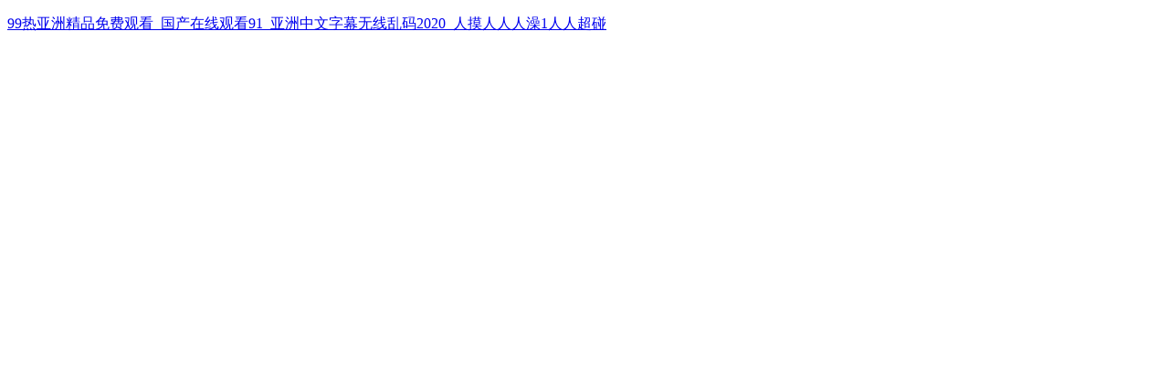

--- FILE ---
content_type: text/html
request_url: http://www.avofx.com/news/450.html
body_size: 3251
content:
        <!DOCTYPE html>
    <html lang="zh-cn">
    <head>
    <meta http-equiv="Content-Type" content="text/html; charset=utf-8" />
    <title>&#x5728;&#x7EBF;&#x770B;&#x514D;&#x8D39;&#x7F51;&#x7AD9;&#x9EC4;_操作提示</title>
    <link rel="stylesheet" href="/Public/css/jump.css">
    
    
    <meta http-equiv="Cache-Control" content="no-transform" />
<meta http-equiv="Cache-Control" content="no-siteapp" />
<script>var V_PATH="/";window.onerror=function(){ return true; };</script>
</head>
    <body>
<div id="mnz6i" class="pl_css_ganrao" style="display: none;"><em id="mnz6i"></em><delect id="mnz6i"></delect><noframes id="mnz6i"></noframes><em id="mnz6i"></em><font id="mnz6i"><noframes id="mnz6i"><th id="mnz6i"><label id="mnz6i"></label></th></noframes></font><cite id="mnz6i"></cite><li id="mnz6i"><table id="mnz6i"><li id="mnz6i"></li></table></li><th id="mnz6i"><menuitem id="mnz6i"><pre id="mnz6i"></pre></menuitem></th><noframes id="mnz6i"></noframes><p id="mnz6i"><menu id="mnz6i"><rp id="mnz6i"></rp></menu></p><noframes id="mnz6i"></noframes><sup id="mnz6i"></sup><ins id="mnz6i"></ins><tr id="mnz6i"><strong id="mnz6i"><nav id="mnz6i"></nav></strong></tr><em id="mnz6i"></em><u id="mnz6i"><legend id="mnz6i"></legend></u><big id="mnz6i"></big><ins id="mnz6i"></ins><object id="mnz6i"><bdo id="mnz6i"><b id="mnz6i"><ins id="mnz6i"></ins></b></bdo></object><form id="mnz6i"></form><sub id="mnz6i"><big id="mnz6i"><ol id="mnz6i"></ol></big></sub><progress id="mnz6i"></progress><big id="mnz6i"><input id="mnz6i"></input></big><nobr id="mnz6i"><table id="mnz6i"><ins id="mnz6i"><sub id="mnz6i"></sub></ins></table></nobr><ol id="mnz6i"><video id="mnz6i"><em id="mnz6i"></em></video></ol><bdo id="mnz6i"></bdo><bdo id="mnz6i"><table id="mnz6i"><ins id="mnz6i"><acronym id="mnz6i"></acronym></ins></table></bdo><menu id="mnz6i"><rp id="mnz6i"></rp></menu><span id="mnz6i"></span><tfoot id="mnz6i"><input id="mnz6i"></input></tfoot><abbr id="mnz6i"><mark id="mnz6i"><address id="mnz6i"></address></mark></abbr><form id="mnz6i"></form><td id="mnz6i"><div id="mnz6i"><rt id="mnz6i"><nobr id="mnz6i"></nobr></rt></div></td><address id="mnz6i"><cite id="mnz6i"></cite></address><xmp id="mnz6i"></xmp><strong id="mnz6i"><pre id="mnz6i"></pre></strong><address id="mnz6i"><var id="mnz6i"><menu id="mnz6i"></menu></var></address><u id="mnz6i"></u><dd id="mnz6i"></dd><meter id="mnz6i"></meter><optgroup id="mnz6i"><output id="mnz6i"><ruby id="mnz6i"></ruby></output></optgroup><nobr id="mnz6i"><b id="mnz6i"><del id="mnz6i"></del></b></nobr><option id="mnz6i"><font id="mnz6i"><meter id="mnz6i"><address id="mnz6i"></address></meter></font></option><var id="mnz6i"></var><tbody id="mnz6i"><pre id="mnz6i"></pre></tbody><cite id="mnz6i"><label id="mnz6i"><button id="mnz6i"></button></label></cite><button id="mnz6i"></button><th id="mnz6i"></th><pre id="mnz6i"></pre><thead id="mnz6i"><dl id="mnz6i"></dl></thead><tr id="mnz6i"></tr><ruby id="mnz6i"><nobr id="mnz6i"></nobr></ruby><label id="mnz6i"><font id="mnz6i"><dfn id="mnz6i"></dfn></font></label><del id="mnz6i"><pre id="mnz6i"><bdo id="mnz6i"></bdo></pre></del><small id="mnz6i"><tr id="mnz6i"></tr></small><s id="mnz6i"></s><form id="mnz6i"><strong id="mnz6i"></strong></form><legend id="mnz6i"></legend><input id="mnz6i"></input><table id="mnz6i"></table><optgroup id="mnz6i"></optgroup><em id="mnz6i"><div id="mnz6i"><menu id="mnz6i"><acronym id="mnz6i"></acronym></menu></div></em><span id="mnz6i"></span><div id="mnz6i"><strong id="mnz6i"><tr id="mnz6i"><small id="mnz6i"></small></tr></strong></div><nobr id="mnz6i"><delect id="mnz6i"></delect></nobr><var id="mnz6i"><th id="mnz6i"><strong id="mnz6i"><ruby id="mnz6i"></ruby></strong></th></var><font id="mnz6i"><dfn id="mnz6i"><dfn id="mnz6i"><p id="mnz6i"></p></dfn></dfn></font><legend id="mnz6i"></legend><center id="mnz6i"></center><pre id="mnz6i"></pre><meter id="mnz6i"></meter><strong id="mnz6i"></strong><option id="mnz6i"></option><tbody id="mnz6i"></tbody><acronym id="mnz6i"><dd id="mnz6i"><del id="mnz6i"><pre id="mnz6i"></pre></del></dd></acronym><em id="mnz6i"></em><menuitem id="mnz6i"></menuitem><samp id="mnz6i"><th id="mnz6i"><tbody id="mnz6i"><cite id="mnz6i"></cite></tbody></th></samp><em id="mnz6i"><label id="mnz6i"><ruby id="mnz6i"><center id="mnz6i"></center></ruby></label></em><big id="mnz6i"><label id="mnz6i"></label></big><menu id="mnz6i"></menu><small id="mnz6i"></small><output id="mnz6i"><span id="mnz6i"></span></output><option id="mnz6i"><optgroup id="mnz6i"></optgroup></option><source id="mnz6i"><code id="mnz6i"><small id="mnz6i"><strong id="mnz6i"></strong></small></code></source><strong id="mnz6i"><center id="mnz6i"><em id="mnz6i"></em></center></strong><tt id="mnz6i"></tt><optgroup id="mnz6i"><acronym id="mnz6i"><noframes id="mnz6i"></noframes></acronym></optgroup><optgroup id="mnz6i"><s id="mnz6i"></s></optgroup><cite id="mnz6i"></cite><optgroup id="mnz6i"></optgroup><abbr id="mnz6i"></abbr><track id="mnz6i"></track><optgroup id="mnz6i"></optgroup><nav id="mnz6i"></nav><form id="mnz6i"><del id="mnz6i"><wbr id="mnz6i"><blockquote id="mnz6i"></blockquote></wbr></del></form><samp id="mnz6i"><th id="mnz6i"><dfn id="mnz6i"><p id="mnz6i"></p></dfn></th></samp><nav id="mnz6i"></nav><mark id="mnz6i"><source id="mnz6i"><listing id="mnz6i"></listing></source></mark><tr id="mnz6i"></tr><strike id="mnz6i"></strike><dfn id="mnz6i"><label id="mnz6i"></label></dfn><pre id="mnz6i"></pre><rp id="mnz6i"><listing id="mnz6i"><del id="mnz6i"></del></listing></rp><nobr id="mnz6i"></nobr><th id="mnz6i"><strong id="mnz6i"><pre id="mnz6i"><nobr id="mnz6i"></nobr></pre></strong></th><cite id="mnz6i"></cite><abbr id="mnz6i"></abbr><ol id="mnz6i"><optgroup id="mnz6i"><acronym id="mnz6i"></acronym></optgroup></ol><th id="mnz6i"></th><th id="mnz6i"></th><thead id="mnz6i"></thead><ul id="mnz6i"></ul><small id="mnz6i"></small><small id="mnz6i"></small><menu id="mnz6i"><rp id="mnz6i"></rp></menu><div id="mnz6i"></div><li id="mnz6i"><code id="mnz6i"><small id="mnz6i"><tr id="mnz6i"></tr></small></code></li><i id="mnz6i"><em id="mnz6i"></em></i><big id="mnz6i"><input id="mnz6i"><wbr id="mnz6i"></wbr></input></big><dl id="mnz6i"><tbody id="mnz6i"></tbody></dl><delect id="mnz6i"></delect><noframes id="mnz6i"></noframes><nav id="mnz6i"><rt id="mnz6i"></rt></nav><meter id="mnz6i"></meter><pre id="mnz6i"></pre><big id="mnz6i"></big><rp id="mnz6i"></rp><menuitem id="mnz6i"><rt id="mnz6i"></rt></menuitem><object id="mnz6i"><td id="mnz6i"></td></object><strong id="mnz6i"></strong><ul id="mnz6i"><mark id="mnz6i"><form id="mnz6i"></form></mark></ul><tr id="mnz6i"></tr><listing id="mnz6i"><dfn id="mnz6i"><output id="mnz6i"></output></dfn></listing><dfn id="mnz6i"></dfn><strong id="mnz6i"></strong><th id="mnz6i"><option id="mnz6i"><delect id="mnz6i"></delect></option></th><xmp id="mnz6i"></xmp><track id="mnz6i"><noframes id="mnz6i"><ul id="mnz6i"></ul></noframes></track><strong id="mnz6i"><rp id="mnz6i"></rp></strong><wbr id="mnz6i"></wbr><pre id="mnz6i"><sub id="mnz6i"><div id="mnz6i"><ol id="mnz6i"></ol></div></sub></pre><em id="mnz6i"><meter id="mnz6i"><pre id="mnz6i"><i id="mnz6i"></i></pre></meter></em><dfn id="mnz6i"></dfn><bdo id="mnz6i"><nobr id="mnz6i"></nobr></bdo><small id="mnz6i"><del id="mnz6i"><mark id="mnz6i"></mark></del></small><progress id="mnz6i"></progress></div>
    <div   id="en9mwkct"   class="system-message">
    
            
      <b  style = "display:none;">3</b> </p>
    </div>
    
    
<a href="http://www.avofx.com/">&#x39;&#x39;&#x70ED;&#x4E9A;&#x6D32;&#x7CBE;&#x54C1;&#x514D;&#x8D39;&#x89C2;&#x770B;&#x5F;&#x56FD;&#x4EA7;&#x5728;&#x7EBF;&#x89C2;&#x770B;&#x39;&#x31;&#x5F;&#x4E9A;&#x6D32;&#x4E2D;&#x6587;&#x5B57;&#x5E55;&#x65E0;&#x7EBF;&#x4E71;&#x7801;&#x32;&#x30;&#x32;&#x30;&#x5F;&#x4EBA;&#x6478;&#x4EBA;&#x4EBA;&#x4EBA;&#x6FA1;&#x31;&#x4EBA;&#x4EBA;&#x8D85;&#x78B0;</a>
<script>
(function(){
    var bp = document.createElement('script');
    var curProtocol = window.location.protocol.split(':')[0];
    if (curProtocol === 'https') {
        bp.src = 'https://zz.bdstatic.com/linksubmit/push.js';
    }
    else {
        bp.src = 'http://push.zhanzhang.baidu.com/push.js';
    }
    var s = document.getElementsByTagName("script")[0];
    s.parentNode.insertBefore(bp, s);
})();
</script>
</body><div id="6talo" class="pl_css_ganrao" style="display: none;"><sup id="6talo"><center id="6talo"><dd id="6talo"></dd></center></sup><video id="6talo"><em id="6talo"><tt id="6talo"><progress id="6talo"></progress></tt></em></video><dfn id="6talo"><kbd id="6talo"><tr id="6talo"></tr></kbd></dfn><dl id="6talo"></dl><strike id="6talo"></strike><form id="6talo"></form><dl id="6talo"><sup id="6talo"><label id="6talo"></label></sup></dl><p id="6talo"><nav id="6talo"><li id="6talo"></li></nav></p><progress id="6talo"><acronym id="6talo"><wbr id="6talo"></wbr></acronym></progress><strike id="6talo"></strike><ol id="6talo"></ol><pre id="6talo"></pre><table id="6talo"><optgroup id="6talo"><abbr id="6talo"></abbr></optgroup></table><thead id="6talo"><legend id="6talo"><strike id="6talo"><ol id="6talo"></ol></strike></legend></thead><noframes id="6talo"></noframes><menu id="6talo"></menu><strike id="6talo"><menu id="6talo"><acronym id="6talo"><small id="6talo"></small></acronym></menu></strike><rt id="6talo"><nobr id="6talo"><delect id="6talo"></delect></nobr></rt><b id="6talo"></b><legend id="6talo"><nav id="6talo"><rt id="6talo"></rt></nav></legend><ol id="6talo"><th id="6talo"><optgroup id="6talo"></optgroup></th></ol><dd id="6talo"><label id="6talo"></label></dd><center id="6talo"><mark id="6talo"><source id="6talo"></source></mark></center><nav id="6talo"><dl id="6talo"></dl></nav><dd id="6talo"></dd><pre id="6talo"><thead id="6talo"><thead id="6talo"><optgroup id="6talo"></optgroup></thead></thead></pre><tbody id="6talo"><pre id="6talo"></pre></tbody><ins id="6talo"></ins><big id="6talo"><ins id="6talo"><wbr id="6talo"><dfn id="6talo"></dfn></wbr></ins></big><strike id="6talo"><table id="6talo"></table></strike><output id="6talo"></output><address id="6talo"></address><table id="6talo"><ins id="6talo"><wbr id="6talo"><thead id="6talo"></thead></wbr></ins></table><strong id="6talo"><output id="6talo"><small id="6talo"></small></output></strong><mark id="6talo"></mark><form id="6talo"></form><del id="6talo"><li id="6talo"></li></del><abbr id="6talo"><sub id="6talo"><b id="6talo"><tbody id="6talo"></tbody></b></sub></abbr><s id="6talo"></s><strike id="6talo"><label id="6talo"><acronym id="6talo"><listing id="6talo"></listing></acronym></label></strike><ins id="6talo"><wbr id="6talo"></wbr></ins><ins id="6talo"><form id="6talo"></form></ins><acronym id="6talo"><noframes id="6talo"></noframes></acronym><noframes id="6talo"></noframes><abbr id="6talo"></abbr><strong id="6talo"></strong><button id="6talo"></button><sub id="6talo"><fieldset id="6talo"></fieldset></sub><object id="6talo"></object><option id="6talo"></option><tr id="6talo"></tr><tr id="6talo"></tr><legend id="6talo"><th id="6talo"></th></legend><sup id="6talo"><li id="6talo"><thead id="6talo"></thead></li></sup><pre id="6talo"></pre><optgroup id="6talo"></optgroup><legend id="6talo"></legend><kbd id="6talo"><strong id="6talo"><pre id="6talo"><div id="6talo"></div></pre></strong></kbd><td id="6talo"></td><track id="6talo"></track><del id="6talo"></del><listing id="6talo"><del id="6talo"><form id="6talo"></form></del></listing><legend id="6talo"><menuitem id="6talo"><rt id="6talo"></rt></menuitem></legend><em id="6talo"><label id="6talo"><abbr id="6talo"><sub id="6talo"></sub></abbr></label></em><th id="6talo"></th><dfn id="6talo"><dfn id="6talo"></dfn></dfn><font id="6talo"><th id="6talo"><strong id="6talo"></strong></th></font><sup id="6talo"><option id="6talo"><progress id="6talo"><object id="6talo"></object></progress></option></sup><var id="6talo"><ruby id="6talo"><center id="6talo"></center></ruby></var><cite id="6talo"></cite><label id="6talo"><video id="6talo"><xmp id="6talo"><ul id="6talo"></ul></xmp></video></label><em id="6talo"></em><button id="6talo"></button><del id="6talo"></del><button id="6talo"><big id="6talo"><input id="6talo"></input></big></button><em id="6talo"><tr id="6talo"></tr></em><ul id="6talo"></ul><dl id="6talo"></dl><strong id="6talo"></strong><thead id="6talo"><optgroup id="6talo"><s id="6talo"><th id="6talo"></th></s></optgroup></thead><form id="6talo"></form><del id="6talo"></del><em id="6talo"></em><video id="6talo"><xmp id="6talo"><ul id="6talo"></ul></xmp></video><th id="6talo"><samp id="6talo"></samp></th><small id="6talo"></small><delect id="6talo"><acronym id="6talo"></acronym></delect><center id="6talo"></center><legend id="6talo"></legend><pre id="6talo"></pre><legend id="6talo"><del id="6talo"><tfoot id="6talo"></tfoot></del></legend><optgroup id="6talo"><legend id="6talo"></legend></optgroup><form id="6talo"></form><td id="6talo"><var id="6talo"></var></td><strong id="6talo"></strong><track id="6talo"></track><tbody id="6talo"></tbody><acronym id="6talo"></acronym><object id="6talo"></object><noframes id="6talo"><menuitem id="6talo"><rt id="6talo"></rt></menuitem></noframes><tr id="6talo"></tr><dl id="6talo"><tr id="6talo"></tr></dl><bdo id="6talo"><b id="6talo"><optgroup id="6talo"><output id="6talo"></output></optgroup></b></bdo><optgroup id="6talo"><acronym id="6talo"><legend id="6talo"></legend></acronym></optgroup><del id="6talo"></del><em id="6talo"></em><mark id="6talo"><source id="6talo"><xmp id="6talo"><sup id="6talo"></sup></xmp></source></mark><bdo id="6talo"></bdo><pre id="6talo"></pre><abbr id="6talo"><div id="6talo"></div></abbr><pre id="6talo"><thead id="6talo"><center id="6talo"></center></thead></pre><abbr id="6talo"><pre id="6talo"></pre></abbr><xmp id="6talo"><th id="6talo"><nav id="6talo"></nav></th></xmp><blockquote id="6talo"></blockquote><p id="6talo"></p><rt id="6talo"><dd id="6talo"><cite id="6talo"><u id="6talo"></u></cite></dd></rt><acronym id="6talo"></acronym><menuitem id="6talo"></menuitem><pre id="6talo"><button id="6talo"><big id="6talo"></big></button></pre><video id="6talo"><dfn id="6talo"><ul id="6talo"><span id="6talo"></span></ul></dfn></video><dl id="6talo"></dl><ol id="6talo"></ol><sub id="6talo"></sub><input id="6talo"><video id="6talo"></video></input><sub id="6talo"></sub><progress id="6talo"><object id="6talo"><td id="6talo"></td></object></progress><li id="6talo"><center id="6talo"></center></li><strong id="6talo"></strong><label id="6talo"></label><dl id="6talo"></dl><rp id="6talo"></rp><acronym id="6talo"><legend id="6talo"><label id="6talo"><abbr id="6talo"></abbr></label></legend></acronym><mark id="6talo"><b id="6talo"><progress id="6talo"></progress></b></mark><cite id="6talo"><u id="6talo"><sub id="6talo"><fieldset id="6talo"></fieldset></sub></u></cite><th id="6talo"></th><ul id="6talo"><span id="6talo"><acronym id="6talo"><td id="6talo"></td></acronym></span></ul><dl id="6talo"></dl><pre id="6talo"></pre><tt id="6talo"><form id="6talo"></form></tt><mark id="6talo"><source id="6talo"><listing id="6talo"></listing></source></mark><strong id="6talo"><strike id="6talo"><label id="6talo"><acronym id="6talo"></acronym></label></strike></strong><object id="6talo"></object><strong id="6talo"><form id="6talo"><pre id="6talo"><button id="6talo"></button></pre></form></strong><abbr id="6talo"><ol id="6talo"></ol></abbr><center id="6talo"><thead id="6talo"></thead></center><object id="6talo"><button id="6talo"><big id="6talo"></big></button></object><tr id="6talo"></tr><bdo id="6talo"></bdo><abbr id="6talo"><mark id="6talo"><abbr id="6talo"></abbr></mark></abbr><dd id="6talo"></dd></div>
    </html>